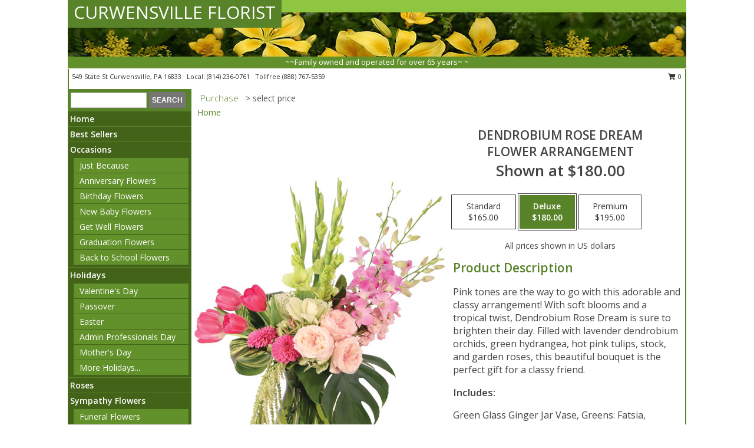

--- FILE ---
content_type: text/html; charset=UTF-8
request_url: https://www.curwensvilleflorist.net/product/va93319/dendrobium-rose-dream
body_size: 14521
content:
		<!DOCTYPE html>
		<html xmlns="http://www.w3.org/1999/xhtml" xml:lang="en" lang="en" xmlns:fb="http://www.facebook.com/2008/fbml">
		<head>
			<title>Dendrobium Rose Dream Flower Arrangement in Curwensville, PA - CURWENSVILLE FLORIST</title>
            <meta http-equiv="Content-Type" content="text/html; charset=UTF-8" />
            <meta name="description" content = "Pink tones are the way to go with this adorable and classy arrangement! With soft blooms and a tropical twist, Dendrobium Rose Dream is sure to brighten their day. Filled with lavender dendrobium orchids, green hydrangea, hot pink tulips, stock, and garden roses, this beautiful bouquet is the perfect gift for a classy friend. Order Dendrobium Rose Dream Flower Arrangement from CURWENSVILLE FLORIST - Curwensville, PA Florist &amp; Flower Shop." />
            <meta name="keywords" content = "CURWENSVILLE FLORIST, Dendrobium Rose Dream Flower Arrangement, Curwensville, PA, Pennsylvania" />

            <meta property="og:title" content="CURWENSVILLE FLORIST" />
            <meta property="og:description" content="Pink tones are the way to go with this adorable and classy arrangement! With soft blooms and a tropical twist, Dendrobium Rose Dream is sure to brighten their day. Filled with lavender dendrobium orchids, green hydrangea, hot pink tulips, stock, and garden roses, this beautiful bouquet is the perfect gift for a classy friend. Order Dendrobium Rose Dream Flower Arrangement from CURWENSVILLE FLORIST - Curwensville, PA Florist &amp; Flower Shop." />
            <meta property="og:type" content="company" />
            <meta property="og:url" content="https://www.curwensvilleflorist.net/product/va93319/dendrobium-rose-dream" />
            <meta property="og:site_name" content="CURWENSVILLE FLORIST" >
            <meta property="og:image" content="https://cdn.myfsn.com/flowerdatabase/d/dendrobium-rose-dream-flower-arrangement-VA93319.425.jpg">
            <meta property="og:image:secure_url" content="https://cdn.myfsn.com/flowerdatabase/d/dendrobium-rose-dream-flower-arrangement-VA93319.425.jpg" >
            <meta property="fb:admins" content="1379470747" />
            <meta name="viewport" content="width=device-width, initial-scale=1">
            <link rel="apple-touch-icon" href="https://cdn.myfsn.com/myfsn/images/touch-icons/apple-touch-icon.png" />
            <link rel="apple-touch-icon" sizes="120x120" href="https://cdn.myfsn.com/myfsn/images/touch-icons/apple-touch-icon-120x120.png" />
            <link rel="apple-touch-icon" sizes="152x152" href="https://cdn.myfsn.com/myfsn/images/touch-icons/apple-touch-icon-152x152.png" />
            <link rel="apple-touch-icon" sizes="167x167" href="https://cdn.myfsn.com/myfsn/images/touch-icons/apple-touch-icon-167x167.png" />
            <link rel="apple-touch-icon" sizes="180x180" href="https://cdn.myfsn.com/myfsn/images/touch-icons/apple-touch-icon-180x180.png" />
            <link rel="icon" sizes="192x192" href="https://cdn.myfsn.com/myfsn/images/touch-icons/touch-icon-192x192.png">
			<link href="https://fonts.googleapis.com/css?family=Open+Sans:300,400,600&display=swap" rel="stylesheet" media="print" onload="this.media='all'; this.onload=null;" type="text/css">
			<link href="https://cdn.myfsn.com/js/jquery/slicknav/slicknav.min.css" rel="stylesheet" media="print" onload="this.media='all'; this.onload=null;" type="text/css">
			<link href="https://cdn.myfsn.com/js/jquery/jquery-ui-1.13.1-myfsn/jquery-ui.min.css" rel="stylesheet" media="print" onload="this.media='all'; this.onload=null;" type="text/css">
			<link href="https://cdn.myfsn.com/css/myfsn/base.css?v=191" rel="stylesheet" type="text/css">
			            <link rel="stylesheet" href="https://cdnjs.cloudflare.com/ajax/libs/font-awesome/5.15.4/css/all.min.css" media="print" onload="this.media='all'; this.onload=null;" type="text/css" integrity="sha384-DyZ88mC6Up2uqS4h/KRgHuoeGwBcD4Ng9SiP4dIRy0EXTlnuz47vAwmeGwVChigm" crossorigin="anonymous">
            <link href="https://cdn.myfsn.com/css/myfsn/templates/standard/standard.css.php?v=191&color=dkgreen" rel="stylesheet" type="text/css" />            <link href="https://cdn.myfsn.com/css/myfsn/stylesMobile.css.php?v=191&solidColor1=535353&solidColor2=535353&pattern=florish-bg.png&multiColor=0&color=dkgreen&template=standardTemplate" rel="stylesheet" type="text/css" media="(max-width: 974px)">

            <link rel="stylesheet" href="https://cdn.myfsn.com/js/myfsn/front-end-dist/assets/layout-classic-Cq4XolPY.css" />
<link rel="modulepreload" href="https://cdn.myfsn.com/js/myfsn/front-end-dist/assets/layout-classic-V2NgZUhd.js" />
<script type="module" src="https://cdn.myfsn.com/js/myfsn/front-end-dist/assets/layout-classic-V2NgZUhd.js"></script>

            			<link rel="canonical" href="" />
			<script type="text/javascript" src="https://cdn.myfsn.com/js/jquery/jquery-3.6.0.min.js"></script>
                            <script type="text/javascript" src="https://cdn.myfsn.com/js/jquery/jquery-migrate-3.3.2.min.js"></script>
            
            <script defer type="text/javascript" src="https://cdn.myfsn.com/js/jquery/jquery-ui-1.13.1-myfsn/jquery-ui.min.js"></script>
            <script> jQuery.noConflict(); $j = jQuery; </script>
            <script>
                var _gaq = _gaq || [];
            </script>

			<script type="text/javascript" src="https://cdn.myfsn.com/js/jquery/slicknav/jquery.slicknav.min.js"></script>
			<script defer type="text/javascript" src="https://cdn.myfsn.com/js/myfsnProductInfo.js?v=191"></script>

        <!-- Upgraded to XHR based Google Analytics Code -->
                <script async src="https://www.googletagmanager.com/gtag/js?id=G-RBYH3D95ZB"></script>
        <script>
            window.dataLayer = window.dataLayer || [];
            function gtag(){dataLayer.push(arguments);}
            gtag('js', new Date());

                            gtag('config', 'G-RBYH3D95ZB');
                                gtag('config', 'G-EMLZ5PGJB1');
                        </script>
                    <script>
				function toggleHolidays(){
					$j(".hiddenHoliday").toggle();
				}
				
				function ping_url(a) {
					try { $j.ajax({ url: a, type: 'POST' }); }
					catch(ex) { }
					return true;
				}
				
				$j(function(){
					$j(".cartCount").append($j(".shoppingCartLink>a").text());
				});

			</script>
            <script type="text/javascript">
    (function(c,l,a,r,i,t,y){
        c[a]=c[a]||function(){(c[a].q=c[a].q||[]).push(arguments)};
        t=l.createElement(r);t.async=1;t.src="https://www.clarity.ms/tag/"+i;
        y=l.getElementsByTagName(r)[0];y.parentNode.insertBefore(t,y);
    })(window, document, "clarity", "script", "mm9msh1d9w");
</script>            <script type="application/ld+json">{"@context":"https:\/\/schema.org","@type":"LocalBusiness","@id":"https:\/\/www.curwensvilleflorist.net","name":"CURWENSVILLE FLORIST","telephone":"8142360761","email":"cvilleflorist@gmail.com","url":"https:\/\/www.curwensvilleflorist.net","priceRange":"35 - 700","address":{"@type":"PostalAddress","streetAddress":"549 State St","addressLocality":"Curwensville","addressRegion":"PA","postalCode":"16833","addressCountry":"USA"},"geo":{"@type":"GeoCoordinates","latitude":"40.97650","longitude":"-78.52740"},"image":"https:\/\/cdn.atwilltech.com\/myfsn\/images\/touch-icons\/touch-icon-192x192.png","openingHoursSpecification":[{"@type":"OpeningHoursSpecification","dayOfWeek":"Monday","opens":"09:00:00","closes":"16:00:00"},{"@type":"OpeningHoursSpecification","dayOfWeek":"Tuesday","opens":"09:00:00","closes":"16:00:00"},{"@type":"OpeningHoursSpecification","dayOfWeek":"Wednesday","opens":"09:00:00","closes":"12:00:00"},{"@type":"OpeningHoursSpecification","dayOfWeek":"Thursday","opens":"09:00:00","closes":"16:00:00"},{"@type":"OpeningHoursSpecification","dayOfWeek":"Friday","opens":"09:00:00","closes":"16:00:00"},{"@type":"OpeningHoursSpecification","dayOfWeek":"Saturday","opens":"09:00:00","closes":"12:00:00"},{"@type":"OpeningHoursSpecification","dayOfWeek":"Sunday","opens":"00:00","closes":"00:00"}],"specialOpeningHoursSpecification":[],"sameAs":["https:\/\/www.facebook.com\/p\/Curwensville-Florist-100063608700771\/","https:\/\/www.google.com\/maps\/place\/Curwensville+Florist\/@40.976281,-78.5297626,17z\/data=!3m1!4b1!4m5!3m4!1s0x0:0x967b8975ee2638d4!8m2!3d40.976281!4d-78.5275739","https:\/\/www.instagram.com\/curwensville_florist\/","https:\/\/www.yelp.com\/biz\/curwensville-florist-curwensville?osq=CURWENSVILLE+FLORIST"],"areaServed":{"@type":"Place","name":["Clearfield","Curwensville","Glen Richey","Grampian","Hyde","Mahaffey","New Millport","Olanta"]}}</script>            <script type="application/ld+json">{"@context":"https:\/\/schema.org","@type":"Service","serviceType":"Florist","provider":{"@type":"LocalBusiness","@id":"https:\/\/www.curwensvilleflorist.net"}}</script>            <script type="application/ld+json">{"@context":"https:\/\/schema.org","@type":"BreadcrumbList","name":"Site Map","itemListElement":[{"@type":"ListItem","position":1,"item":{"name":"Home","@id":"https:\/\/www.curwensvilleflorist.net\/"}},{"@type":"ListItem","position":2,"item":{"name":"Best Sellers","@id":"https:\/\/www.curwensvilleflorist.net\/best-sellers.php"}},{"@type":"ListItem","position":3,"item":{"name":"Occasions","@id":"https:\/\/www.curwensvilleflorist.net\/all_occasions.php"}},{"@type":"ListItem","position":4,"item":{"name":"Just Because","@id":"https:\/\/www.curwensvilleflorist.net\/any_occasion.php"}},{"@type":"ListItem","position":5,"item":{"name":"Anniversary Flowers","@id":"https:\/\/www.curwensvilleflorist.net\/anniversary.php"}},{"@type":"ListItem","position":6,"item":{"name":"Birthday Flowers","@id":"https:\/\/www.curwensvilleflorist.net\/birthday.php"}},{"@type":"ListItem","position":7,"item":{"name":"New Baby Flowers","@id":"https:\/\/www.curwensvilleflorist.net\/new_baby.php"}},{"@type":"ListItem","position":8,"item":{"name":"Get Well Flowers","@id":"https:\/\/www.curwensvilleflorist.net\/get_well.php"}},{"@type":"ListItem","position":9,"item":{"name":"Graduation Flowers","@id":"https:\/\/www.curwensvilleflorist.net\/graduation-flowers"}},{"@type":"ListItem","position":10,"item":{"name":"Back to School Flowers","@id":"https:\/\/www.curwensvilleflorist.net\/back-to-school-flowers"}},{"@type":"ListItem","position":11,"item":{"name":"Holidays","@id":"https:\/\/www.curwensvilleflorist.net\/holidays.php"}},{"@type":"ListItem","position":12,"item":{"name":"Valentine's Day","@id":"https:\/\/www.curwensvilleflorist.net\/valentines-day-flowers.php"}},{"@type":"ListItem","position":13,"item":{"name":"Passover","@id":"https:\/\/www.curwensvilleflorist.net\/passover.php"}},{"@type":"ListItem","position":14,"item":{"name":"Easter","@id":"https:\/\/www.curwensvilleflorist.net\/easter-flowers.php"}},{"@type":"ListItem","position":15,"item":{"name":"Admin Professionals Day","@id":"https:\/\/www.curwensvilleflorist.net\/admin-professionals-day-flowers.php"}},{"@type":"ListItem","position":16,"item":{"name":"Mother's Day","@id":"https:\/\/www.curwensvilleflorist.net\/mothers-day-flowers.php"}},{"@type":"ListItem","position":17,"item":{"name":"Father's Day","@id":"https:\/\/www.curwensvilleflorist.net\/fathers-day-flowers.php"}},{"@type":"ListItem","position":18,"item":{"name":"Rosh Hashanah","@id":"https:\/\/www.curwensvilleflorist.net\/rosh-hashanah.php"}},{"@type":"ListItem","position":19,"item":{"name":"Grandparents Day","@id":"https:\/\/www.curwensvilleflorist.net\/grandparents-day-flowers.php"}},{"@type":"ListItem","position":20,"item":{"name":"National Boss Day","@id":"https:\/\/www.curwensvilleflorist.net\/national-boss-day"}},{"@type":"ListItem","position":21,"item":{"name":"Sweetest Day","@id":"https:\/\/www.curwensvilleflorist.net\/holidays.php\/sweetest-day"}},{"@type":"ListItem","position":22,"item":{"name":"Halloween","@id":"https:\/\/www.curwensvilleflorist.net\/halloween-flowers.php"}},{"@type":"ListItem","position":23,"item":{"name":"Thanksgiving (USA)","@id":"https:\/\/www.curwensvilleflorist.net\/thanksgiving-flowers-usa.php"}},{"@type":"ListItem","position":24,"item":{"name":"Hanukkah","@id":"https:\/\/www.curwensvilleflorist.net\/hanukkah.php"}},{"@type":"ListItem","position":25,"item":{"name":"Christmas","@id":"https:\/\/www.curwensvilleflorist.net\/christmas-flowers.php"}},{"@type":"ListItem","position":26,"item":{"name":"Roses","@id":"https:\/\/www.curwensvilleflorist.net\/roses.php"}},{"@type":"ListItem","position":27,"item":{"name":"Sympathy Flowers","@id":"https:\/\/www.curwensvilleflorist.net\/sympathy-flowers"}},{"@type":"ListItem","position":28,"item":{"name":"Funeral Flowers","@id":"https:\/\/www.curwensvilleflorist.net\/sympathy.php"}},{"@type":"ListItem","position":29,"item":{"name":"Standing Sprays & Wreaths","@id":"https:\/\/www.curwensvilleflorist.net\/sympathy-flowers\/standing-sprays"}},{"@type":"ListItem","position":30,"item":{"name":"Casket Flowers","@id":"https:\/\/www.curwensvilleflorist.net\/sympathy-flowers\/casket-flowers"}},{"@type":"ListItem","position":31,"item":{"name":"Sympathy Arrangements","@id":"https:\/\/www.curwensvilleflorist.net\/sympathy-flowers\/sympathy-arrangements"}},{"@type":"ListItem","position":32,"item":{"name":"Cremation and Memorial","@id":"https:\/\/www.curwensvilleflorist.net\/sympathy-flowers\/cremation-and-memorial"}},{"@type":"ListItem","position":33,"item":{"name":"For The Home","@id":"https:\/\/www.curwensvilleflorist.net\/sympathy-flowers\/for-the-home"}},{"@type":"ListItem","position":34,"item":{"name":"Plants","@id":"https:\/\/www.curwensvilleflorist.net\/plants.php"}},{"@type":"ListItem","position":35,"item":{"name":"Seasonal","@id":"https:\/\/www.curwensvilleflorist.net\/seasonal.php"}},{"@type":"ListItem","position":36,"item":{"name":"Winter Flowers","@id":"https:\/\/www.curwensvilleflorist.net\/winter-flowers.php"}},{"@type":"ListItem","position":37,"item":{"name":"Spring Flowers","@id":"https:\/\/www.curwensvilleflorist.net\/spring-flowers.php"}},{"@type":"ListItem","position":38,"item":{"name":"Summer Flowers","@id":"https:\/\/www.curwensvilleflorist.net\/summer-flowers.php"}},{"@type":"ListItem","position":39,"item":{"name":"Fall Flowers","@id":"https:\/\/www.curwensvilleflorist.net\/fall-flowers.php"}},{"@type":"ListItem","position":40,"item":{"name":"Modern\/Tropical Designs","@id":"https:\/\/www.curwensvilleflorist.net\/high-styles"}},{"@type":"ListItem","position":41,"item":{"name":"Wedding Flowers","@id":"https:\/\/www.curwensvilleflorist.net\/wedding-flowers"}},{"@type":"ListItem","position":42,"item":{"name":"Wedding Bouquets","@id":"https:\/\/www.curwensvilleflorist.net\/wedding-bouquets"}},{"@type":"ListItem","position":43,"item":{"name":"Wedding Party Flowers","@id":"https:\/\/www.curwensvilleflorist.net\/wedding-party-flowers"}},{"@type":"ListItem","position":44,"item":{"name":"Reception Flowers","@id":"https:\/\/www.curwensvilleflorist.net\/reception-flowers"}},{"@type":"ListItem","position":45,"item":{"name":"Ceremony Flowers","@id":"https:\/\/www.curwensvilleflorist.net\/ceremony-flowers"}},{"@type":"ListItem","position":46,"item":{"name":"Patriotic Flowers","@id":"https:\/\/www.curwensvilleflorist.net\/patriotic-flowers"}},{"@type":"ListItem","position":47,"item":{"name":"Prom Flowers","@id":"https:\/\/www.curwensvilleflorist.net\/prom-flowers"}},{"@type":"ListItem","position":48,"item":{"name":"Corsages","@id":"https:\/\/www.curwensvilleflorist.net\/prom-flowers\/corsages"}},{"@type":"ListItem","position":49,"item":{"name":"Boutonnieres","@id":"https:\/\/www.curwensvilleflorist.net\/prom-flowers\/boutonnieres"}},{"@type":"ListItem","position":50,"item":{"name":"Hairpieces & Handheld Bouquets","@id":"https:\/\/www.curwensvilleflorist.net\/prom-flowers\/hairpieces-handheld-bouquets"}},{"@type":"ListItem","position":51,"item":{"name":"En Espa\u00f1ol","@id":"https:\/\/www.curwensvilleflorist.net\/en-espanol.php"}},{"@type":"ListItem","position":52,"item":{"name":"Love & Romance","@id":"https:\/\/www.curwensvilleflorist.net\/love-romance"}},{"@type":"ListItem","position":53,"item":{"name":"About Us","@id":"https:\/\/www.curwensvilleflorist.net\/about_us.php"}},{"@type":"ListItem","position":54,"item":{"name":"Luxury","@id":"https:\/\/www.curwensvilleflorist.net\/luxury"}},{"@type":"ListItem","position":55,"item":{"name":"Reviews","@id":"https:\/\/www.curwensvilleflorist.net\/reviews.php"}},{"@type":"ListItem","position":56,"item":{"name":"Custom Orders","@id":"https:\/\/www.curwensvilleflorist.net\/custom_orders.php"}},{"@type":"ListItem","position":57,"item":{"name":"Special Offers","@id":"https:\/\/www.curwensvilleflorist.net\/special_offers.php"}},{"@type":"ListItem","position":58,"item":{"name":"Contact Us","@id":"https:\/\/www.curwensvilleflorist.net\/contact_us.php"}},{"@type":"ListItem","position":59,"item":{"name":"Flower Delivery","@id":"https:\/\/www.curwensvilleflorist.net\/flower-delivery.php"}},{"@type":"ListItem","position":60,"item":{"name":"Funeral Home Flower Delivery","@id":"https:\/\/www.curwensvilleflorist.net\/funeral-home-delivery.php"}},{"@type":"ListItem","position":61,"item":{"name":"Hospital Flower Delivery","@id":"https:\/\/www.curwensvilleflorist.net\/hospital-delivery.php"}},{"@type":"ListItem","position":62,"item":{"name":"Site Map","@id":"https:\/\/www.curwensvilleflorist.net\/site_map.php"}},{"@type":"ListItem","position":63,"item":{"name":"COVID-19-Update","@id":"https:\/\/www.curwensvilleflorist.net\/covid-19-update"}},{"@type":"ListItem","position":64,"item":{"name":"Pricing & Substitution Policy","@id":"https:\/\/www.curwensvilleflorist.net\/pricing-substitution-policy"}}]}</script>		</head>
		<body>
        		<div id="wrapper" class="js-nav-popover-boundary">
        <button onclick="window.location.href='#content'" class="skip-link">Skip to Main Content</button>
		<div style="font-size:22px;padding-top:1rem;display:none;" class='topMobileLink topMobileLeft'>
			<a style="text-decoration:none;display:block; height:45px;" onclick="return ping_url('/request/trackPhoneClick.php?clientId=296046&number=8887675359');" href="tel:+1-888-767-5359">
				<span style="vertical-align: middle;" class="fas fa-mobile fa-2x"></span>
					<span>(888) 767-5359</span>
			</a>
		</div>
		<div style="font-size:22px;padding-top:1rem;display:none;" class='topMobileLink topMobileRight'>
			<a href="#" onclick="$j('.shoppingCartLink').submit()" role="button" class='hoverLink' aria-label="View Items in Cart" style='font-weight: normal;
				text-decoration: none; font-size:22px;display:block; height:45px;'>
				<span style='padding-right:15px;' class='fa fa-shopping-cart fa-lg' aria-hidden='true'></span>
                <span class='cartCount' style='text-transform: none;'></span>
            </a>
		</div>
        <header><div class='socHeaderMsg'></div>		<div id="header">
			<div id="flowershopInfo">
				<div id="infoText">
					<h1 id="title"><a tabindex="1" href="https://www.curwensvilleflorist.net">CURWENSVILLE FLORIST</a></h1>
				</div>
			</div>
			<div id="tagline">~~Family owned and operated for over 65 years~ ~</div>
		</div>	<div style="clear:both"></div>
		<div id="address">
		            <div style="float: right">
                <form class="shoppingCartLink" action="https://www.curwensvilleflorist.net/Shopping_Cart.php" method="post" style="display:inline-block;">
                <input type="hidden" name="cartId" value="">
                <input type="hidden" name="sessionId" value="">
                <input type="hidden" name="shop_id" value="8142360761">
                <input type="hidden" name="order_src" value="">
                <input type="hidden" name="url_promo" value="">
                    <a href="#" class="shoppingCartText" onclick="$j('.shoppingCartLink').submit()" role="button" aria-label="View Items in Cart">
                    <span class="fa fa-shopping-cart fa-fw" aria-hidden="true"></span>
                    0                    </a>
                </form>
            </div>
                    <div style="float:left;">
            <span><span>549 State St </span><span>Curwensville</span>, <span class="region">PA</span> <span class="postal-code">16833</span></span>            <span>&nbsp Local: </span>        <a  class="phoneNumberLink" href='tel: +1-814-236-0761' aria-label="Call local number: +1-814-236-0761"
            onclick="return ping_url('/request/trackPhoneClick.php?clientId=296046&number=8142360761');" >
            (814) 236-0761        </a>
        <span>&nbsp Tollfree </span>        <a  class="phoneNumberLink" href='tel: +1-888-767-5359' aria-label="Call tollfree number: +1-888-767-5359"
            onclick="return ping_url('/request/trackPhoneClick.php?clientId=296046&number=8887675359');" >
            (888) 767-5359        </a>
                    </div>
				<div style="clear:both"></div>
		</div>
		<div style="clear:both"></div>
		</header>			<div class="contentNavWrapper">
			<div id="navigation">
								<div class="navSearch">
										<form action="https://www.curwensvilleflorist.net/search_site.php" method="get" role="search" aria-label="Product">
						<input type="text" class="myFSNSearch" aria-label="Product Search" title='Product Search' name="myFSNSearch" value="" >
						<input type="submit" value="SEARCH">
					</form>
									</div>
								<div style="clear:both"></div>
                <nav aria-label="Site">
                    <ul id="mainMenu">
                    <li class="hideForFull">
                        <a class='mobileDialogLink' onclick="return ping_url('/request/trackPhoneClick.php?clientId=296046&number=8887675359');" href="tel:+1-888-767-5359">
                            <span style="vertical-align: middle;" class="fas fa-mobile fa-2x"></span>
                            <span>(888) 767-5359</span>
                        </a>
                    </li>
                    <li class="hideForFull">
                        <div class="mobileNavSearch">
                                                        <form id="mobileSearchForm" action="https://www.curwensvilleflorist.net/search_site.php" method="get" role="search" aria-label="Product">
                                <input type="text" title='Product Search' aria-label="Product Search" class="myFSNSearch" name="myFSNSearch">
                                <img style="width:32px;display:inline-block;vertical-align:middle;cursor:pointer" src="https://cdn.myfsn.com/myfsn/images/mag-glass.png" alt="search" onclick="$j('#mobileSearchForm').submit()">
                            </form>
                                                    </div>
                    </li>

                    <li><a href="https://www.curwensvilleflorist.net/" title="Home" style="text-decoration: none;">Home</a></li><li><a href="https://www.curwensvilleflorist.net/best-sellers.php" title="Best Sellers" style="text-decoration: none;">Best Sellers</a></li><li><a href="https://www.curwensvilleflorist.net/all_occasions.php" title="Occasions" style="text-decoration: none;">Occasions</a><ul><li><a href="https://www.curwensvilleflorist.net/any_occasion.php" title="Just Because">Just Because</a></li>
<li><a href="https://www.curwensvilleflorist.net/anniversary.php" title="Anniversary Flowers">Anniversary Flowers</a></li>
<li><a href="https://www.curwensvilleflorist.net/birthday.php" title="Birthday Flowers">Birthday Flowers</a></li>
<li><a href="https://www.curwensvilleflorist.net/new_baby.php" title="New Baby Flowers">New Baby Flowers</a></li>
<li><a href="https://www.curwensvilleflorist.net/get_well.php" title="Get Well Flowers">Get Well Flowers</a></li>
<li><a href="https://www.curwensvilleflorist.net/graduation-flowers" title="Graduation Flowers">Graduation Flowers</a></li>
<li><a href="https://www.curwensvilleflorist.net/back-to-school-flowers" title="Back to School Flowers">Back to School Flowers</a></li>
</ul></li><li><a href="https://www.curwensvilleflorist.net/holidays.php" title="Holidays" style="text-decoration: none;">Holidays</a><ul><li><a href="https://www.curwensvilleflorist.net/valentines-day-flowers.php" title="Valentine's Day">Valentine's Day</a></li>
<li><a href="https://www.curwensvilleflorist.net/passover.php" title="Passover">Passover</a></li>
<li><a href="https://www.curwensvilleflorist.net/easter-flowers.php" title="Easter">Easter</a></li>
<li><a href="https://www.curwensvilleflorist.net/admin-professionals-day-flowers.php" title="Admin Professionals Day">Admin Professionals Day</a></li>
<li><a href="https://www.curwensvilleflorist.net/mothers-day-flowers.php" title="Mother's Day">Mother's Day</a></li>
<li><a role='button' name='holidays' href='javascript:' onclick='toggleHolidays()' title="Holidays">More Holidays...</a></li>
<li class="hiddenHoliday"><a href="https://www.curwensvilleflorist.net/fathers-day-flowers.php"  title="Father's Day">Father's Day</a></li>
<li class="hiddenHoliday"><a href="https://www.curwensvilleflorist.net/rosh-hashanah.php"  title="Rosh Hashanah">Rosh Hashanah</a></li>
<li class="hiddenHoliday"><a href="https://www.curwensvilleflorist.net/grandparents-day-flowers.php"  title="Grandparents Day">Grandparents Day</a></li>
<li class="hiddenHoliday"><a href="https://www.curwensvilleflorist.net/national-boss-day"  title="National Boss Day">National Boss Day</a></li>
<li class="hiddenHoliday"><a href="https://www.curwensvilleflorist.net/holidays.php/sweetest-day"  title="Sweetest Day">Sweetest Day</a></li>
<li class="hiddenHoliday"><a href="https://www.curwensvilleflorist.net/halloween-flowers.php"  title="Halloween">Halloween</a></li>
<li class="hiddenHoliday"><a href="https://www.curwensvilleflorist.net/thanksgiving-flowers-usa.php"  title="Thanksgiving (USA)">Thanksgiving (USA)</a></li>
<li class="hiddenHoliday"><a href="https://www.curwensvilleflorist.net/hanukkah.php"  title="Hanukkah">Hanukkah</a></li>
<li class="hiddenHoliday"><a href="https://www.curwensvilleflorist.net/christmas-flowers.php"  title="Christmas">Christmas</a></li>
</ul></li><li><a href="https://www.curwensvilleflorist.net/roses.php" title="Roses" style="text-decoration: none;">Roses</a></li><li><a href="https://www.curwensvilleflorist.net/sympathy-flowers" title="Sympathy Flowers" style="text-decoration: none;">Sympathy Flowers</a><ul><li><a href="https://www.curwensvilleflorist.net/sympathy.php" title="Funeral Flowers">Funeral Flowers</a></li>
<li><a href="https://www.curwensvilleflorist.net/sympathy-flowers/standing-sprays" title="Standing Sprays & Wreaths">Standing Sprays & Wreaths</a></li>
<li><a href="https://www.curwensvilleflorist.net/sympathy-flowers/casket-flowers" title="Casket Flowers">Casket Flowers</a></li>
<li><a href="https://www.curwensvilleflorist.net/sympathy-flowers/sympathy-arrangements" title="Sympathy Arrangements">Sympathy Arrangements</a></li>
<li><a href="https://www.curwensvilleflorist.net/sympathy-flowers/cremation-and-memorial" title="Cremation and Memorial">Cremation and Memorial</a></li>
<li><a href="https://www.curwensvilleflorist.net/sympathy-flowers/for-the-home" title="For The Home">For The Home</a></li>
</ul></li><li><a href="https://www.curwensvilleflorist.net/plants.php" title="Plants" style="text-decoration: none;">Plants</a></li><li><a href="https://www.curwensvilleflorist.net/seasonal.php" title="Seasonal" style="text-decoration: none;">Seasonal</a><ul><li><a href="https://www.curwensvilleflorist.net/winter-flowers.php" title="Winter Flowers">Winter Flowers</a></li>
<li><a href="https://www.curwensvilleflorist.net/spring-flowers.php" title="Spring Flowers">Spring Flowers</a></li>
<li><a href="https://www.curwensvilleflorist.net/summer-flowers.php" title="Summer Flowers">Summer Flowers</a></li>
<li><a href="https://www.curwensvilleflorist.net/fall-flowers.php" title="Fall Flowers">Fall Flowers</a></li>
</ul></li><li><a href="https://www.curwensvilleflorist.net/high-styles" title="Modern/Tropical Designs" style="text-decoration: none;">Modern/Tropical Designs</a></li><li><a href="https://www.curwensvilleflorist.net/wedding-flowers" title="Wedding Flowers" style="text-decoration: none;">Wedding Flowers</a></li><li><a href="https://www.curwensvilleflorist.net/wedding-bouquets" title="Wedding Bouquets" style="text-decoration: none;">Wedding Bouquets</a></li><li><a href="https://www.curwensvilleflorist.net/wedding-party-flowers" title="Wedding Party Flowers" style="text-decoration: none;">Wedding Party Flowers</a></li><li><a href="https://www.curwensvilleflorist.net/reception-flowers" title="Reception Flowers" style="text-decoration: none;">Reception Flowers</a></li><li><a href="https://www.curwensvilleflorist.net/ceremony-flowers" title="Ceremony Flowers" style="text-decoration: none;">Ceremony Flowers</a></li><li><a href="https://www.curwensvilleflorist.net/patriotic-flowers" title="Patriotic Flowers" style="text-decoration: none;">Patriotic Flowers</a></li><li><a href="https://www.curwensvilleflorist.net/prom-flowers" title="Prom Flowers" style="text-decoration: none;">Prom Flowers</a><ul><li><a href="https://www.curwensvilleflorist.net/prom-flowers/corsages" title="Corsages">Corsages</a></li>
<li><a href="https://www.curwensvilleflorist.net/prom-flowers/boutonnieres" title="Boutonnieres">Boutonnieres</a></li>
<li><a href="https://www.curwensvilleflorist.net/prom-flowers/hairpieces-handheld-bouquets" title="Hairpieces & Handheld Bouquets">Hairpieces & Handheld Bouquets</a></li>
</ul></li><li><a href="https://www.curwensvilleflorist.net/en-espanol.php" title="En Español" style="text-decoration: none;">En Español</a></li><li><a href="https://www.curwensvilleflorist.net/love-romance" title="Love & Romance" style="text-decoration: none;">Love & Romance</a></li><li><a href="https://www.curwensvilleflorist.net/about_us.php" title="About Us" style="text-decoration: none;">About Us</a></li><li><a href="https://www.curwensvilleflorist.net/luxury" title="Luxury" style="text-decoration: none;">Luxury</a></li><li><a href="https://www.curwensvilleflorist.net/custom_orders.php" title="Custom Orders" style="text-decoration: none;">Custom Orders</a></li><li><a href="https://www.curwensvilleflorist.net/covid-19-update" title="COVID-19-Update" style="text-decoration: none;">COVID-19-Update</a></li><li><a href="https://www.curwensvilleflorist.net/pricing-substitution-policy" title="Pricing & Substitution Policy" style="text-decoration: none;">Pricing & Substitution Policy</a></li>                    </ul>
                </nav>
			<div style='margin-top:10px;margin-bottom:10px'></div></div>        <script>
            gtag('event', 'view_item', {
                currency: "USD",
                value: 180,
                items: [
                    {
                        item_id: "VA93319",
                        item_name: "Dendrobium Rose Dream",
                        item_category: "Flower Arrangement",
                        price: 180,
                        quantity: 1
                    }
                ]
            });
        </script>
        
    <main id="content">
        <div id="pageTitle">Purchase</div>
        <div id="subTitle" style="color:#535353">&gt; select price</div>
        <div class='breadCrumb'> <a href="https://www.curwensvilleflorist.net/" title="Home">Home</a></div> <!-- Begin Feature -->

                        <style>
                #footer {
                    float:none;
                    margin: auto;
                    width: 1050px;
                    background-color: #ffffff;
                }
                .contentNavWrapper {
                    overflow: auto;
                }
                </style>
                        <div>
            <script type="application/ld+json">{"@context":"https:\/\/schema.org","@type":"Product","name":"DENDROBIUM ROSE DREAM","brand":{"@type":"Brand","name":"CURWENSVILLE FLORIST"},"image":"https:\/\/cdn.myfsn.com\/flowerdatabase\/d\/dendrobium-rose-dream-flower-arrangement-VA93319.300.jpg","description":"Pink tones are the way to go with this adorable and classy arrangement! With soft blooms and a tropical twist, Dendrobium Rose Dream is sure to brighten their day. Filled with lavender dendrobium orchids, green hydrangea, hot pink tulips, stock, and garden roses, this beautiful bouquet is the perfect gift for a classy friend.","mpn":"VA93319","sku":"VA93319","offers":[{"@type":"AggregateOffer","lowPrice":"165.00","highPrice":"195.00","priceCurrency":"USD","offerCount":"1"},{"@type":"Offer","price":"165.00","url":"195.00","priceCurrency":"USD","availability":"https:\/\/schema.org\/InStock","priceValidUntil":"2100-12-31"}]}</script>            <div id="newInfoPageProductWrapper">
            <div id="newProductInfoLeft" class="clearFix">
            <div class="image">
                                <img class="norightclick productPageImage"
                                    width="365"
                    height="442"
                                src="https://cdn.myfsn.com/flowerdatabase/d/dendrobium-rose-dream-flower-arrangement-VA93319.425.jpg"
                alt="Dendrobium Rose Dream Flower Arrangement" />
                </div>
            </div>
            <div id="newProductInfoRight" class="clearFix">
                <form action="https://www.curwensvilleflorist.net/Add_Product.php" method="post">
                    <input type="hidden" name="strPhotoID" value="VA93319">
                    <input type="hidden" name="page_id" value="">
                    <input type="hidden" name="shop_id" value="">
                    <input type="hidden" name="src" value="">
                    <input type="hidden" name="url_promo" value="">
                    <div id="productNameInfo">
                        <div style="font-size: 21px; font-weight: 900">
                            DENDROBIUM ROSE DREAM<BR/>FLOWER ARRANGEMENT
                        </div>
                                                <div id="price-indicator"
                             style="font-size: 26px; font-weight: 900">
                            Shown at $180.00                        </div>
                                            </div>
                    <br>

                            <div class="flexContainer" id="newProductPricingInfoContainer">
                <br>
                <div id="newProductPricingInfoContainerInner">

                    <div class="price-flexbox" id="purchaseOptions">
                                                    <span class="price-radio-span">
                                <label for="fsn-id-0"
                                       class="price-label productHover ">
                                    <input type="radio"
                                           name="price_selected"
                                           data-price="$165.00"
                                           value = "1"
                                           class="price-notice price-button"
                                           id="fsn-id-0"
                                                                                       aria-label="Select pricing $165.00 for standard Flower Arrangement"
                                    >
                                    <span class="gridWrapper">
                                        <span class="light gridTop">Standard</span>
                                        <span class="heavy gridTop">Standard</span>
                                        <span class="light gridBottom">$165.00</span>
                                        <span class="heavy gridBottom">$165.00</span>
                                    </span>
                                </label>
                            </span>
                                                        <span class="price-radio-span">
                                <label for="fsn-id-1"
                                       class="price-label productHover pn-selected">
                                    <input type="radio"
                                           name="price_selected"
                                           data-price="$180.00"
                                           value = "2"
                                           class="price-notice price-button"
                                           id="fsn-id-1"
                                           checked                                            aria-label="Select pricing $180.00 for deluxe Flower Arrangement"
                                    >
                                    <span class="gridWrapper">
                                        <span class="light gridTop">Deluxe</span>
                                        <span class="heavy gridTop">Deluxe</span>
                                        <span class="light gridBottom">$180.00</span>
                                        <span class="heavy gridBottom">$180.00</span>
                                    </span>
                                </label>
                            </span>
                                                        <span class="price-radio-span">
                                <label for="fsn-id-2"
                                       class="price-label productHover ">
                                    <input type="radio"
                                           name="price_selected"
                                           data-price="$195.00"
                                           value = "3"
                                           class="price-notice price-button"
                                           id="fsn-id-2"
                                                                                       aria-label="Select pricing $195.00 for premium Flower Arrangement"
                                    >
                                    <span class="gridWrapper">
                                        <span class="light gridTop">Premium</span>
                                        <span class="heavy gridTop">Premium</span>
                                        <span class="light gridBottom">$195.00</span>
                                        <span class="heavy gridBottom">$195.00</span>
                                    </span>
                                </label>
                            </span>
                                                </div>
                </div>
            </div>
                                <p style="text-align: center">
                        All prices shown in US dollars                        </p>
                        
                                <div id="productDescription" class='descriptionClassic'>
                                    <h2>Product Description</h2>
                    <p style="font-size: 16px;" aria-label="Product Description">
                    Pink tones are the way to go with this adorable and classy arrangement! With soft blooms and a tropical twist, Dendrobium Rose Dream is sure to brighten their day. Filled with lavender dendrobium orchids, green hydrangea, hot pink tulips, stock, and garden roses, this beautiful bouquet is the perfect gift for a classy friend.                    </p>
                                <div id='includesHeader' aria-label='Recipe Header>'>Includes:</div>
                <p id="recipeContainer" aria-label="Recipe Content">
                    Green Glass Ginger Jar Vase, Greens: Fatsia, Varigated Aspidistra, Ornamental Kale, Magnolia Leaves, Flowers: Lavender Dendrobium Orchids, Purple Globe Dahlias, Antique Green Hydrangea, Green Hanging Amaranthus, Hot Pink Tulips, Light Pink Stock, Light Pink Garden Roses, Green Gladiolus.                </p>
                </div>
                <div id="productPageUrgencyWrapper">
                                </div>
                <div id="productPageBuyButtonWrapper">
                            <style>
            .addToCartButton {
                font-size: 19px;
                background-color: #535353;
                color: white;
                padding: 3px;
                margin-top: 14px;
                cursor: pointer;
                display: block;
                text-decoration: none;
                font-weight: 300;
                width: 100%;
                outline-offset: -10px;
            }
        </style>
        <input type="submit" class="addToCartButton adaOnHoverCustomBackgroundColor adaButtonTextColor" value="Buy Now" aria-label="Buy Dendrobium Rose Dream for $180.00" title="Buy Dendrobium Rose Dream for $180.00">                </div>
                </form>
            </div>
            </div>
            </div>
                    <script>
                var dateSelectedClass = 'pn-selected';
                $j(function() {
                    $j('.price-notice').on('click', function() {
                        if(!$j(this).parent().hasClass(dateSelectedClass)) {
                            $j('.pn-selected').removeClass(dateSelectedClass);
                            $j(this).parent().addClass(dateSelectedClass);
                            $j('#price-indicator').text('Selected: ' + $j(this).data('price'));
                            if($j('.addToCartButton').length) {
                                const text = $j('.addToCartButton').attr("aria-label").replace(/\$\d+\.\d\d/, $j(this).data("price"));
                                $j('.addToCartButton').attr("aria-label", text);
                                $j('.addToCartButton').attr("title", text);
                            }
                        }
                    });
                });
            </script>
                <div class="clear"></div>
                <h2 id="suggestedProducts" class="suggestProducts">You might also be interested in these arrangements</h2>
        <div style="text-align:center">
            
            <div class="product_new productMedium">
                <div class="prodImageContainerM">
                    <a href="https://www.curwensvilleflorist.net/product/dc1070220/valentines-day" aria-label="View Valentine&#039;s Day Custom Arrangement Info">
                        <img class="productImageMedium"
                                                    width="167"
                            height="203"
                                                src="https://cdn.myfsn.com/flowerdatabase/v/valentines-day-custom-arrangement-DC1070220.167.jpg"
                        alt="Valentine&#039;s Day Custom Arrangement"
                        />
                    </a>
                </div>
                <div class="productSubImageText">
                                        <div class='namePriceString'>
                        <span role="heading" aria-level="3" aria-label="VALENTINE&#039;S DAY CUSTOM ARRANGEMENT"
                              style='text-align: left;float: left;text-overflow: ellipsis;
                                width: 67%; white-space: nowrap; overflow: hidden'>VALENTINE'S DAY</span>
                        <span style='float: right;text-align: right; width:33%;'> $85.00</span>
                    </div>
                    <div style='clear: both'></div>
                    </div>
                    
                <div class="buttonSection adaOnHoverBackgroundColor">
                    <div style="display: inline-block; text-align: center; height: 100%">
                        <div class="button" style="display: inline-block; font-size: 16px; width: 100%; height: 100%;">
                                                            <a style="height: 100%; width: 100%" class="prodButton adaButtonTextColor" title="Buy Now"
                                   href="https://www.curwensvilleflorist.net/Add_Product.php?strPhotoID=DC1070220&amp;price_selected=2&amp;page_id=16"
                                   aria-label="Buy VALENTINE&#039;S DAY Now for  $85.00">
                                    Buy Now                                </a>
                                                        </div>
                    </div>
                </div>
            </div>
            
            <div class="product_new productMedium">
                <div class="prodImageContainerM">
                    <a href="https://www.curwensvilleflorist.net/product/va92219/pink-n-flirty" aria-label="View Pink N&#039; Flirty Floral Design Info">
                        <img class="productImageMedium"
                                                    width="167"
                            height="203"
                                                src="https://cdn.myfsn.com/flowerdatabase/p/pink-n-flirty-floral-design-VA92219.167.jpg"
                        alt="Pink N&#039; Flirty Floral Design"
                        />
                    </a>
                </div>
                <div class="productSubImageText">
                                        <div class='namePriceString'>
                        <span role="heading" aria-level="3" aria-label="PINK N&#039; FLIRTY FLORAL DESIGN"
                              style='text-align: left;float: left;text-overflow: ellipsis;
                                width: 67%; white-space: nowrap; overflow: hidden'>PINK N' FLIRTY</span>
                        <span style='float: right;text-align: right; width:33%;'> $70.00</span>
                    </div>
                    <div style='clear: both'></div>
                    </div>
                    
                <div class="buttonSection adaOnHoverBackgroundColor">
                    <div style="display: inline-block; text-align: center; height: 100%">
                        <div class="button" style="display: inline-block; font-size: 16px; width: 100%; height: 100%;">
                                                            <a style="height: 100%; width: 100%" class="prodButton adaButtonTextColor" title="Buy Now"
                                   href="https://www.curwensvilleflorist.net/Add_Product.php?strPhotoID=VA92219&amp;price_selected=2&amp;page_id=16"
                                   aria-label="Buy PINK N&#039; FLIRTY Now for  $70.00">
                                    Buy Now                                </a>
                                                        </div>
                    </div>
                </div>
            </div>
            
            <div class="product_new productMedium">
                <div class="prodImageContainerM">
                    <a href="https://www.curwensvilleflorist.net/product/va00717/guilty-pleasure" aria-label="View Guilty Pleasure Dozen Roses Info">
                        <img class="productImageMedium"
                                                    width="167"
                            height="203"
                                                src="https://cdn.myfsn.com/flowerdatabase/g/guilty-pleasure-bouquet-VA00717.167.jpg"
                        alt="Guilty Pleasure Dozen Roses"
                        />
                    </a>
                </div>
                <div class="productSubImageText">
                                        <div class='namePriceString'>
                        <span role="heading" aria-level="3" aria-label="GUILTY PLEASURE DOZEN ROSES"
                              style='text-align: left;float: left;text-overflow: ellipsis;
                                width: 67%; white-space: nowrap; overflow: hidden'>GUILTY PLEASURE</span>
                        <span style='float: right;text-align: right; width:33%;'> $105.00</span>
                    </div>
                    <div style='clear: both'></div>
                    </div>
                    
                <div class="buttonSection adaOnHoverBackgroundColor">
                    <div style="display: inline-block; text-align: center; height: 100%">
                        <div class="button" style="display: inline-block; font-size: 16px; width: 100%; height: 100%;">
                                                            <a style="height: 100%; width: 100%" class="prodButton adaButtonTextColor" title="Buy Now"
                                   href="https://www.curwensvilleflorist.net/Add_Product.php?strPhotoID=VA00717&amp;price_selected=2&amp;page_id=16"
                                   aria-label="Buy GUILTY PLEASURE Now for  $105.00">
                                    Buy Now                                </a>
                                                        </div>
                    </div>
                </div>
            </div>
                    </div>
        <div class="clear"></div>
        <div id="storeInfoPurchaseWide"><br>
            <h2>Substitution Policy</h2>
                <br>
                When you order custom designs, they will be produced as closely as possible to the picture. Please remember that each design is custom made. No two arrangements are exactly alike and color and/or variety substitutions of flowers and containers may be necessary. Prices and availability of seasonal flowers may vary.                <br>
                <br>
                Our professional staff of floral designers are always eager to discuss any special design or product requests. Call us at the number above and we will be glad to assist you with a special request or a timed delivery.        </div>
    </main>
    		<div style="clear:both"></div>
		<div id="footerTagline"></div>
		<div style="clear:both"></div>
		</div>
			<footer id="footer">
			    <!-- delivery area -->
			    <div id="footerDeliveryArea">
					 <h2 id="deliveryAreaText">Flower Delivery To Curwensville, PA</h2>
			        <div id="footerDeliveryButton">
			            <a href="https://www.curwensvilleflorist.net/flower-delivery.php" aria-label="See Where We Deliver">See Delivery Areas</a>
			        </div>
                </div>
                <!-- next 3 divs in footerShopInfo should be put inline -->
                <div id="footerShopInfo">
                    <nav id='footerLinks'  class="shopInfo" aria-label="Footer">
                        <a href='https://www.curwensvilleflorist.net/about_us.php'><div><span>About Us</span></div></a><a href='https://www.curwensvilleflorist.net/reviews.php'><div><span>Reviews</span></div></a><a href='https://www.curwensvilleflorist.net/special_offers.php'><div><span>Special Offers</span></div></a><a href='https://www.curwensvilleflorist.net/contact_us.php'><div><span>Contact Us</span></div></a><a href='https://www.curwensvilleflorist.net/pricing-substitution-policy'><div><span>Pricing & Substitution Policy</span></div></a><a href='https://www.curwensvilleflorist.net/site_map.php'><div><span>Site Map</span></div></a>					</nav>
                    <div id="footerShopHours"  class="shopInfo">
                    <table role="presentation"><tbody><tr><td align='left'><span>
                        <span>Mon</span></span>:</td><td align='left'><span>9:00 AM</span> -</td>
                      <td align='left'><span>4:00 PM</span></td></tr><tr><td align='left'><span>
                        <span>Tue</span></span>:</td><td align='left'><span>9:00 AM</span> -</td>
                      <td align='left'><span>4:00 PM</span></td></tr><tr><td align='left'><span>
                        <span>Wed</span></span>:</td><td align='left'><span>9:00 AM</span> -</td>
                      <td align='left'><span>12:00 PM</span></td></tr><tr><td align='left'><span>
                        <span>Thu</span></span>:</td><td align='left'><span>9:00 AM</span> -</td>
                      <td align='left'><span>4:00 PM</span></td></tr><tr><td align='left'><span>
                        <span>Fri</span></span>:</td><td align='left'><span>9:00 AM</span> -</td>
                      <td align='left'><span>4:00 PM</span></td></tr><tr><td align='left'><span>
                        <span>Sat</span></span>:</td><td align='left'><span>9:00 AM</span> -</td>
                      <td align='left'><span>12:00 PM</span></td></tr><tr><td align='left'><span>
                        <span>Sun</span></span>:</td><td align='left'>Closed</td></tr></tbody></table>        <style>
            .specialHoursDiv {
                margin: 50px 0 30px 0;
            }

            .specialHoursHeading {
                margin: 0;
                font-size: 17px;
            }

            .specialHoursList {
                padding: 0;
                margin-left: 5px;
            }

            .specialHoursList:not(.specialHoursSeeingMore) > :nth-child(n + 6) {
                display: none;
            }

            .specialHoursListItem {
                display: block;
                padding-bottom: 5px;
            }

            .specialHoursTimes {
                display: block;
                padding-left: 5px;
            }

            .specialHoursSeeMore {
                background: none;
                border: none;
                color: inherit;
                cursor: pointer;
                text-decoration: underline;
                text-transform: uppercase;
            }

            @media (max-width: 974px) {
                .specialHoursDiv {
                    margin: 20px 0;
                }
            }
        </style>
                <script>
            'use strict';
            document.addEventListener("DOMContentLoaded", function () {
                const specialHoursSections = document.querySelectorAll(".specialHoursSection");
                /* Accounting for both the normal and mobile sections of special hours */
                specialHoursSections.forEach(section => {
                    const seeMore = section.querySelector(".specialHoursSeeMore");
                    const list = section.querySelector(".specialHoursList");
                    /* Only create the event listeners if we actually show the see more / see less */
                    if (seeMore) {
                        seeMore.addEventListener("click", function (event) {
                            event.preventDefault();
                            if (seeMore.getAttribute('aria-expanded') === 'false') {
                                this.textContent = "See less...";
                                list.classList.add('specialHoursSeeingMore');
                                seeMore.setAttribute('aria-expanded', 'true');
                            } else {
                                this.textContent = "See more...";
                                list.classList.remove('specialHoursSeeingMore');
                                seeMore.setAttribute('aria-expanded', 'false');
                            }
                        });
                    }
                });
            });
        </script>
                            </div>
                    <div id="footerShopAddress"  class="shopInfo">
						<div id='footerAddress'>
							<div class="bold">CURWENSVILLE FLORIST</div>
							<div class="address"><span class="street-address">549 State St<div><span class="locality">Curwensville</span>, <span class="region">PA</span>. <span class="postal-code">16833</span></div></span></div>							<span style='color: inherit; text-decoration: none'>LOCAL:         <a  class="phoneNumberLink" href='tel: +1-814-236-0761' aria-label="Call local number: +1-814-236-0761"
            onclick="return ping_url('/request/trackPhoneClick.php?clientId=296046&number=8142360761');" >
            (814) 236-0761        </a>
        <span><br/><span style='color: inherit; text-decoration: none'>Tollfree:         <a  class="phoneNumberLink" href='tel: +1-888-767-5359' aria-label="Call Tollfree number: +1-888-767-5359"
            onclick="return ping_url('/request/trackPhoneClick.php?clientId=296046&number=8887675359');" >
            (888) 767-5359        </a>
        <span>						</div>
						<br><br>
						<div id='footerWebCurrency'>
							All prices shown in US dollars						</div>
						<br>
						<div>
							<div class="ccIcon" title="American Express"><span class="fab fa-cc-amex fa-2x" aria-hidden="true"></span>
                    <span class="sr-only">American Express</span>
                    <br><span>&nbsp</span>
                  </div><div class="ccIcon" title="Mastercard"><span class="fab fa-cc-mastercard fa-2x" aria-hidden="true"></span>                    
                  <span class="sr-only">MasterCard</span>
                  <br><span>&nbsp</span>
                  </div><div class="ccIcon" title="Visa"><span class="fab fa-cc-visa fa-2x" aria-hidden="true"></span>
                  <span class="sr-only">Visa</span>
                  <br><span>&nbsp</span>
                  </div><div class="ccIcon" title="Discover"><span class="fab fa-cc-discover fa-2x" aria-hidden="true"></span>
                  <span class="sr-only">Discover</span>
                  <br><span>&nbsp</span>
                  </div>						</div>
                    	<br><br>
                    	<div>
    <img class="trustwaveSealImage" src="https://seal.securetrust.com/seal_image.php?customerId=w6ox8fWieVRIVGcTgYh8RViTFoIBnG&size=105x54&style=normal"
    style="cursor:pointer;"
    onclick="javascript:window.open('https://seal.securetrust.com/cert.php?customerId=w6ox8fWieVRIVGcTgYh8RViTFoIBnG&size=105x54&style=normal', 'c_TW',
    'location=no, toolbar=no, resizable=yes, scrollbars=yes, directories=no, status=no, width=615, height=720'); return false;"
    oncontextmenu="javascript:alert('Copying Prohibited by Law - Trusted Commerce is a Service Mark of Viking Cloud, Inc.'); return false;"
     tabindex="0"
     role="button"
     alt="This site is protected by VikingCloud's Trusted Commerce program"
    title="This site is protected by VikingCloud's Trusted Commerce program" />
</div>                        <br>
                        <div class="text"><kbd>myfsn-asg-1-219.internal</kbd></div>
                    </div>
                </div>

                				<div id="footerSocial">
				<a aria-label="View our Facebook" href="https://www.facebook.com/p/Curwensville-Florist-100063608700771/" target="_BLANK" style='display:inline;padding:0;margin:0;'><img src="https://cdn.myfsn.com/images/social_media/3-64.png" title="Connect with us on Facebook" width="64" height="64" alt="Connect with us on Facebook"></a>
<a aria-label="View our Google Business Page" href="https://www.google.com/maps/place/Curwensville+Florist/@40.976281,-78.5297626,17z/data=!3m1!4b1!4m5!3m4!1s0x0:0x967b8975ee2638d4!8m2!3d40.976281!4d-78.5275739" target="_BLANK" style='display:inline;padding:0;margin:0;'><img src="https://cdn.myfsn.com/images/social_media/29-64.png" title="Connect with us on Google Business Page" width="64" height="64" alt="Connect with us on Google Business Page"></a>
<a aria-label="View our Instagram" href="https://www.instagram.com/curwensville_florist/" target="_BLANK" style='display:inline;padding:0;margin:0;'><img src="https://cdn.myfsn.com/images/social_media/15-64.png" title="Connect with us on Instagram" width="64" height="64" alt="Connect with us on Instagram"></a>
<a aria-label="View our Yelp" href="https://www.yelp.com/biz/curwensville-florist-curwensville?osq=CURWENSVILLE+FLORIST" target="_BLANK" style='display:inline;padding:0;margin:0;'><img src="https://cdn.myfsn.com/images/social_media/7-64.png" title="Connect with us on Yelp" width="64" height="64" alt="Connect with us on Yelp"></a>
                </div>
                				                	<div class="customLinks">
                    <a rel='noopener' target='_blank' 
                                    href='https://www.fsnfuneralhomes.com/fh/USA/PA/Curwensville/' 
                                    title='Flower Shop Network Funeral Homes' 
                                    aria-label='Curwensville, PA Funeral Homes (opens in new window)' 
                                    onclick='return openInNewWindow(this);'>Curwensville, PA Funeral Homes</a> &vert; <a rel='noopener noreferrer' target='_blank' 
                                    href='https://www.fsnhospitals.com/USA/PA/Curwensville/' 
                                    title='Flower Shop Network Hospitals' 
                                    aria-label='Curwensville, PA Hospitals (opens in new window)'
                                    onclick='return openInNewWindow(this);'>Curwensville, 
                                    PA Hospitals</a> &vert; <a rel='noopener noreferrer' 
                        target='_blank' 
                        aria-label='Curwensville, PA Wedding Flower Vendors (opens in new window)'
                        title='Wedding and Party Network' 
                        href='https://www.weddingandpartynetwork.com/c/Florists-and-Flowers/l/Pennsylvania/Curwensville' 
                        onclick='return openInNewWindow(this);'> Curwensville, 
                        PA Wedding Flower Vendors</span>
                        </a>                    </div>
                                	<div class="customLinks">
                    <a rel="noopener" href="https://forecast.weather.gov/zipcity.php?inputstring=Curwensville,PA&amp;Go2=Go" target="_blank" title="View Current Weather Information For Curwensville, Pennsylvania." class="" onclick="return openInNewWindow(this);">Curwensville, PA Weather</a> &vert; <a rel="noopener" href="https://www.pa.gov" target="_blank" title="Visit The PA - Pennsylvania State Government Site." class="" onclick="return openInNewWindow(this);">PA State Government Site</a>                    </div>
                                <div id="footerTerms">
                                        <div class="footerLogo">
                        <img class='footerLogo' src='https://cdn.myfsn.com/myfsn/img/fsn-trans-logo-USA.png' width='150' height='76' alt='Flower Shop Network' aria-label="Visit the Website Provider"/>
                    </div>
                                            <div id="footerPolicy">
                                                <a href="https://www.flowershopnetwork.com/about/termsofuse.php"
                           rel="noopener"
                           aria-label="Open Flower shop network terms of use in new window"
                           title="Flower Shop Network">All Content Copyright 2026</a>
                        <a href="https://www.flowershopnetwork.com"
                           aria-label="Flower shop network opens in new window" 
                           title="Flower Shop Network">FlowerShopNetwork</a>
                        &vert;
                                            <a rel='noopener'
                           href='https://florist.flowershopnetwork.com/myfsn-privacy-policies'
                           aria-label="Open Privacy Policy in new window"
                           title="Privacy Policy"
                           target='_blank'>Privacy Policy</a>
                        &vert;
                        <a rel='noopener'
                           href='https://florist.flowershopnetwork.com/myfsn-terms-of-purchase'
                           aria-label="Open Terms of Purchase in new window"
                           title="Terms of Purchase"
                           target='_blank'>Terms&nbsp;of&nbsp;Purchase</a>
                       &vert;
                        <a rel='noopener'
                            href='https://www.flowershopnetwork.com/about/termsofuse.php'
                            aria-label="Open Terms of Use in new window"
                            title="Terms of Use"
                            target='_blank'>Terms&nbsp;of&nbsp;Use</a>
                    </div>
                </div>
            </footer>
                            <script>
                    $j(function($) {
                        $("#map-dialog").dialog({
                            modal: true,
                            autoOpen: false,
                            title: "Map",
                            width: 325,
                            position: { my: 'center', at: 'center', of: window },
                            buttons: {
                                "Close": function () {
                                    $(this).dialog('close');
                                }
                            },
                            open: function (event) {
                                var iframe = $(event.target).find('iframe');
                                if (iframe.data('src')) {
                                    iframe.prop('src', iframe.data('src'));
                                    iframe.data('src', null);
                                }
                            }
                        });

                        $('.map-dialog-button a').on('click', function (event) {
                            event.preventDefault();
                            $('#map-dialog').dialog('open');
                        });
                    });
                </script>

                <div id="map-dialog" style="display:none">
                    <iframe allowfullscreen style="border:0;width:100%;height:300px;" src="about:blank"
                            data-src="https://www.google.com/maps/embed/v1/place?key=AIzaSyBZbONpJlHnaIzlgrLVG5lXKKEafrte5yc&amp;attribution_source=CURWENSVILLE+FLORIST&amp;attribution_web_url=https%3A%2F%2Fwww.curwensvilleflorist.net&amp;q=40.97650%2C-78.52740">
                    </iframe>
                                            <a class='mobileDialogLink' onclick="return ping_url('/request/trackPhoneClick.php?clientId=296046&number=8887675359&pageType=2');"
                           href="tel:+1-888-767-5359">
                            <span style="vertical-align: middle;margin-right:4px;" class="fas fa-mobile fa-2x"></span>
                            <span>(888) 767-5359</span>
                        </a>
                                            <a rel='noopener' class='mobileDialogLink' target="_blank" title="Google Maps" href="https://www.google.com/maps/search/?api=1&query=40.97650,-78.52740">
                        <span style="vertical-align: middle;margin-right:4px;" class="fas fa-globe fa-2x"></span><span>View in Maps</span>
                    </a>
                </div>

                
            <div class="mobileFoot" role="contentinfo">
                <div class="mobileDeliveryArea">
					                    <div class="button">Flower Delivery To Curwensville, PA</div>
                    <a href="https://www.curwensvilleflorist.net/flower-delivery.php" aria-label="See Where We Deliver">
                    <div class="mobileDeliveryAreaBtn deliveryBtn">
                    See Delivery Areas                    </div>
                    </a>
                </div>
                <div class="mobileBack">
										<div class="mobileLinks"><a href='https://www.curwensvilleflorist.net/about_us.php'><div><span>About Us</span></div></a></div>
										<div class="mobileLinks"><a href='https://www.curwensvilleflorist.net/reviews.php'><div><span>Reviews</span></div></a></div>
										<div class="mobileLinks"><a href='https://www.curwensvilleflorist.net/special_offers.php'><div><span>Special Offers</span></div></a></div>
										<div class="mobileLinks"><a href='https://www.curwensvilleflorist.net/contact_us.php'><div><span>Contact Us</span></div></a></div>
										<div class="mobileLinks"><a href='https://www.curwensvilleflorist.net/pricing-substitution-policy'><div><span>Pricing & Substitution Policy</span></div></a></div>
										<div class="mobileLinks"><a href='https://www.curwensvilleflorist.net/site_map.php'><div><span>Site Map</span></div></a></div>
										<br>
					<div>
					<a aria-label="View our Facebook" href="https://www.facebook.com/p/Curwensville-Florist-100063608700771/" target="_BLANK" ><img border="0" src="https://cdn.myfsn.com/images/social_media/3-64.png" title="Connect with us on Facebook" width="32" height="32" alt="Connect with us on Facebook"></a>
<a aria-label="View our Google Business Page" href="https://www.google.com/maps/place/Curwensville+Florist/@40.976281,-78.5297626,17z/data=!3m1!4b1!4m5!3m4!1s0x0:0x967b8975ee2638d4!8m2!3d40.976281!4d-78.5275739" target="_BLANK" ><img border="0" src="https://cdn.myfsn.com/images/social_media/29-64.png" title="Connect with us on Google Business Page" width="32" height="32" alt="Connect with us on Google Business Page"></a>
<a aria-label="View our Instagram" href="https://www.instagram.com/curwensville_florist/" target="_BLANK" ><img border="0" src="https://cdn.myfsn.com/images/social_media/15-64.png" title="Connect with us on Instagram" width="32" height="32" alt="Connect with us on Instagram"></a>
<a aria-label="View our Yelp" href="https://www.yelp.com/biz/curwensville-florist-curwensville?osq=CURWENSVILLE+FLORIST" target="_BLANK" ><img border="0" src="https://cdn.myfsn.com/images/social_media/7-64.png" title="Connect with us on Yelp" width="32" height="32" alt="Connect with us on Yelp"></a>
					</div>
					<br>
					<div class="mobileShopAddress">
						<div class="bold">CURWENSVILLE FLORIST</div>
						<div class="address"><span class="street-address">549 State St<div><span class="locality">Curwensville</span>, <span class="region">PA</span>. <span class="postal-code">16833</span></div></span></div>                                                    <a onclick="return ping_url('/request/trackPhoneClick.php?clientId=296046&number=8142360761');"
                               href="tel:+1-814-236-0761">
                                Local: (814) 236-0761                            </a>
                            <br/>                            <a onclick="return ping_url('/request/trackPhoneClick.php?clientId=296046&number=8887675359');"
                               href="tel:+1-888-767-5359">
                                Tollfree: (888) 767-5359                            </a>
                            					</div>
					<br>
					<div class="mobileCurrency">
						All prices shown in US dollars					</div>
					<br>
					<div>
						<div class="ccIcon" title="American Express"><span class="fab fa-cc-amex fa-2x" aria-hidden="true"></span>
                    <span class="sr-only">American Express</span>
                    <br><span>&nbsp</span>
                  </div><div class="ccIcon" title="Mastercard"><span class="fab fa-cc-mastercard fa-2x" aria-hidden="true"></span>                    
                  <span class="sr-only">MasterCard</span>
                  <br><span>&nbsp</span>
                  </div><div class="ccIcon" title="Visa"><span class="fab fa-cc-visa fa-2x" aria-hidden="true"></span>
                  <span class="sr-only">Visa</span>
                  <br><span>&nbsp</span>
                  </div><div class="ccIcon" title="Discover"><span class="fab fa-cc-discover fa-2x" aria-hidden="true"></span>
                  <span class="sr-only">Discover</span>
                  <br><span>&nbsp</span>
                  </div>					</div>
					<br>
					<div>
    <img class="trustwaveSealImage" src="https://seal.securetrust.com/seal_image.php?customerId=w6ox8fWieVRIVGcTgYh8RViTFoIBnG&size=105x54&style=normal"
    style="cursor:pointer;"
    onclick="javascript:window.open('https://seal.securetrust.com/cert.php?customerId=w6ox8fWieVRIVGcTgYh8RViTFoIBnG&size=105x54&style=normal', 'c_TW',
    'location=no, toolbar=no, resizable=yes, scrollbars=yes, directories=no, status=no, width=615, height=720'); return false;"
    oncontextmenu="javascript:alert('Copying Prohibited by Law - Trusted Commerce is a Service Mark of Viking Cloud, Inc.'); return false;"
     tabindex="0"
     role="button"
     alt="This site is protected by VikingCloud's Trusted Commerce program"
    title="This site is protected by VikingCloud's Trusted Commerce program" />
</div>					 <div>
						<kbd>myfsn-asg-1-219.internal</kbd>
					</div>
					<br>
					<div>
					 					</div>
					<br>
                    					<div>
						<img id='MobileFooterLogo' src='https://cdn.myfsn.com/myfsn/img/fsn-trans-logo-USA.png' width='150' height='76' alt='Flower Shop Network' aria-label="Visit the Website Provider"/>
					</div>
					<br>
                    											<div class="customLinks"> <a rel='noopener' target='_blank' 
                                    href='https://www.fsnfuneralhomes.com/fh/USA/PA/Curwensville/' 
                                    title='Flower Shop Network Funeral Homes' 
                                    aria-label='Curwensville, PA Funeral Homes (opens in new window)' 
                                    onclick='return openInNewWindow(this);'>Curwensville, PA Funeral Homes</a> &vert; <a rel='noopener noreferrer' target='_blank' 
                                    href='https://www.fsnhospitals.com/USA/PA/Curwensville/' 
                                    title='Flower Shop Network Hospitals' 
                                    aria-label='Curwensville, PA Hospitals (opens in new window)'
                                    onclick='return openInNewWindow(this);'>Curwensville, 
                                    PA Hospitals</a> &vert; <a rel='noopener noreferrer' 
                        target='_blank' 
                        aria-label='Curwensville, PA Wedding Flower Vendors (opens in new window)'
                        title='Wedding and Party Network' 
                        href='https://www.weddingandpartynetwork.com/c/Florists-and-Flowers/l/Pennsylvania/Curwensville' 
                        onclick='return openInNewWindow(this);'> Curwensville, 
                        PA Wedding Flower Vendors</span>
                        </a> </div>
                    						<div class="customLinks"> <a rel="noopener" href="https://forecast.weather.gov/zipcity.php?inputstring=Curwensville,PA&amp;Go2=Go" target="_blank" title="View Current Weather Information For Curwensville, Pennsylvania." class="" onclick="return openInNewWindow(this);">Curwensville, PA Weather</a> &vert; <a rel="noopener" href="https://www.pa.gov" target="_blank" title="Visit The PA - Pennsylvania State Government Site." class="" onclick="return openInNewWindow(this);">PA State Government Site</a> </div>
                    					<div class="customLinks">
												<a rel='noopener' href='https://florist.flowershopnetwork.com/myfsn-privacy-policies' title="Privacy Policy" target='_BLANK'>Privacy Policy</a>
                        &vert;
                        <a rel='noopener' href='https://florist.flowershopnetwork.com/myfsn-terms-of-purchase' target='_blank' title="Terms of Purchase">Terms&nbsp;of&nbsp;Purchase</a>
                        &vert;
                        <a rel='noopener' href='https://www.flowershopnetwork.com/about/termsofuse.php' target='_blank' title="Terms of Use">Terms&nbsp;of&nbsp;Use</a>
					</div>
					<br>
				</div>
            </div>
			<div class="mobileFooterMenuBar">
				<div class="bottomText" style="color:#FFFFFF;font-size:20px;">
                    <div class="Component QuickButtons">
                                                    <div class="QuickButton Call">
                            <a onclick="return ping_url('/request/trackPhoneClick.php?clientId=296046&number=8142360761&pageType=2')"
                               href="tel:+1-814-236-0761"
                               aria-label="Click to Call"><span class="fas fa-mobile"></span>&nbsp;&nbsp;Call                               </a>
                            </div>
                                                        <div class="QuickButton map-dialog-button">
                                <a href="#" aria-label="View Map"><span class="fas fa-map-marker"></span>&nbsp;&nbsp;Map</a>
                            </div>
                                                    <div class="QuickButton hoursDialogButton"><a href="#" aria-label="See Hours"><span class="fas fa-clock"></span>&nbsp;&nbsp;Hours</a></div>
                    </div>
				</div>
			</div>

			<div style="display:none" class="hoursDialog" title="Store Hours">
				<span style="display:block;margin:auto;width:280px;">
				<table role="presentation"><tbody><tr><td align='left'><span>
                        <span>Mon</span></span>:</td><td align='left'><span>9:00 AM</span> -</td>
                      <td align='left'><span>4:00 PM</span></td></tr><tr><td align='left'><span>
                        <span>Tue</span></span>:</td><td align='left'><span>9:00 AM</span> -</td>
                      <td align='left'><span>4:00 PM</span></td></tr><tr><td align='left'><span>
                        <span>Wed</span></span>:</td><td align='left'><span>9:00 AM</span> -</td>
                      <td align='left'><span>12:00 PM</span></td></tr><tr><td align='left'><span>
                        <span>Thu</span></span>:</td><td align='left'><span>9:00 AM</span> -</td>
                      <td align='left'><span>4:00 PM</span></td></tr><tr><td align='left'><span>
                        <span>Fri</span></span>:</td><td align='left'><span>9:00 AM</span> -</td>
                      <td align='left'><span>4:00 PM</span></td></tr><tr><td align='left'><span>
                        <span>Sat</span></span>:</td><td align='left'><span>9:00 AM</span> -</td>
                      <td align='left'><span>12:00 PM</span></td></tr><tr><td align='left'><span>
                        <span>Sun</span></span>:</td><td align='left'>Closed</td></tr></tbody></table>				</span>
				
				<a class='mobileDialogLink' onclick="return ping_url('/request/trackPhoneClick.php?clientId=296046&number=8142360761&pageType=2');" href="tel:+1-814-236-0761">
					<span style="vertical-align: middle;" class="fas fa-mobile fa-2x"></span>
					<span>(888) 767-5359</span>
				</a>
				<a class='mobileDialogLink' href="https://www.curwensvilleflorist.net/about_us.php">
					<span>About Us</span>
				</a>
			</div>
			<script>

			  function displayFooterMobileMenu(){
				  $j(".mobileFooter").slideToggle("fast");
			  }

			  $j(function ($) {
				$(".hoursDialog").dialog({
					modal: true,
					autoOpen: false,
					position: { my: 'center', at: 'center', of: window }
				});

				$(".hoursDialogButton a").on('click', function (event) {
                    event.preventDefault();
					$(".hoursDialog").dialog("open");
				});
			  });

			  
				var pixelRatio = window.devicePixelRatio;
				function checkWindowSize(){
					// destroy cache
					var version = '?v=1';
					var windowWidth = $j(window).width();
					$j(".container").width(windowWidth);
					
                    if(windowWidth <= 974){
                        $j(".mobileFoot").show();
                        $j(".topMobileLink").show();
                        $j(".msg_dialog").dialog( "option", "width", "auto" );
                        $j('#outside_cart_div').css('top', 0);
                    } else if (windowWidth <= 1050) {
                        // inject new style
                        $j(".mobileFoot").hide();
                        $j(".topMobileLink").hide();
                        $j(".msg_dialog").dialog( "option", "width", 665 );
                        $j('#outside_cart_div').css('top', 0);
                    }
                    else{
                        $j(".mobileFoot").hide();
                        $j(".topMobileLink").hide();
                        $j(".msg_dialog").dialog( "option", "width", 665 );
                        const height = $j('.socHeaderMsg').height();
                        $j('#outside_cart_div').css('top', height + 'px');
                    }
					var color=$j(".slicknav_menu").css("background");
					$j(".bottomText").css("background",color);
					$j(".QuickButtons").css("background",color);	
					
				}
				
				$j('#mainMenu').slicknav({
					label:"",
					duration: 500,
					easingOpen: "swing" //available with jQuery UI
				});

								$j(".slicknav_menu").prepend("<span class='shopNameSubMenu'>CURWENSVILLE FLORIST</span>");

				$j(window).on('resize', function () {
				    checkWindowSize();
				});
				$j(function () {
				    checkWindowSize();
				});
				
				
			</script>
			
			<base target="_top" />

						</body>
		</html>
		 
